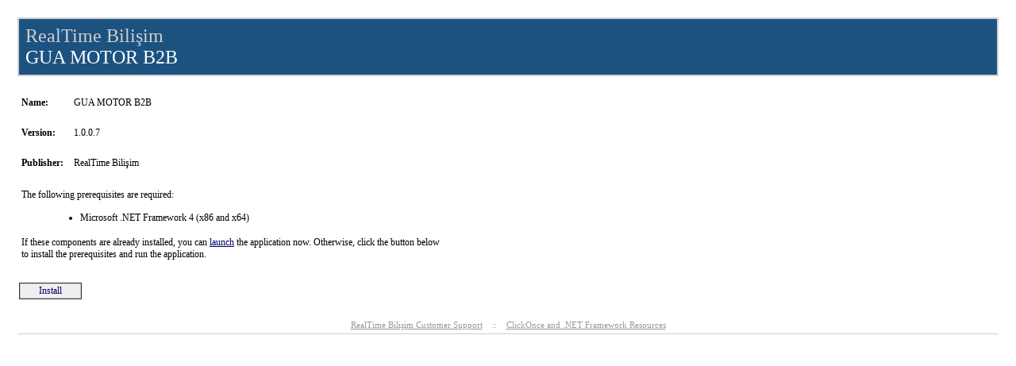

--- FILE ---
content_type: text/html
request_url: https://rtbilisim.com/b2b/guamotor/
body_size: 2960
content:
<HTML>
  <HEAD>
    <TITLE>GUA MOTOR B2B</TITLE>
    <META HTTP-EQUIV="Content-Type" CONTENT="text/html; charset=utf-8" />
    <STYLE TYPE="text/css">
<!--
BODY{margin-top:20px; margin-left:20px; margin-right:20px; color:#000000; font-family:Tahoma; background-color:white}
A:link {font-weight:normal; color:#000066; text-decoration:none}
A:visited {font-weight:normal; color:#000066; text-decoration:none}
A:active {font-weight:normal; text-decoration:none}
A:hover {font-weight:normal; color:#FF6600; text-decoration:none}
P {margin-top:0px; margin-bottom:12px; color:#000000; font-family:Tahoma}
PRE {border-right:#f0f0e0 1px solid; padding-right:5px; border-top:#f0f0e0 1px solid; margin-top:-5px; padding-left:5px; font-size:x-small; padding-bottom:5px; border-left:#f0f0e0 1px solid; padding-top:5px; border-bottom:#f0f0e0 1px solid; font-family:Courier New; background-color:#e5e5cc}
TD {font-size:12px; color:#000000; font-family:Tahoma}
H2 {border-top: #003366 1px solid; margin-top:25px; font-weight:bold; font-size:1.5em; margin-bottom:10px; margin-left:-15px; color:#003366}
H3 {margin-top:10px; font-size: 1.1em; margin-bottom: 10px; margin-left: -15px; color: #000000}
UL {margin-top:10px; margin-left:20px}
OL {margin-top:10px; margin-left:20px}
LI {margin-top:10px; color: #000000}
FONT.value {font-weight:bold; color:darkblue}
FONT.key {font-weight: bold; color: darkgreen}
.divTag {border:1px; border-style:solid; background-color:#FFFFFF; text-decoration:none; height:auto; width:auto; background-color:#cecece}
.BannerColumn {background-color:#000000}
.Banner {border:0; padding:0; height:8px; margin-top:0px; color:#ffffff; filter:progid:DXImageTransform.Microsoft.Gradient(GradientType=1,StartColorStr='#1c5280',EndColorStr='#FFFFFF');}
.BannerTextCompany {font:bold; font-size:18pt; color:#cecece; font-family:Tahoma; height:0px; margin-top:0; margin-left:8px; margin-bottom:0; padding:0px; white-space:nowrap; filter:progid:DXImageTransform.Microsoft.dropshadow(OffX=2,OffY=2,Color='black',Positive='true');}
.BannerTextApplication {font:bold; font-size:18pt; font-family:Tahoma; height:0px; margin-top:0; margin-left:8px; margin-bottom:0; padding:0px; white-space:nowrap; filter:progid:DXImageTransform.Microsoft.dropshadow(OffX=2,OffY=2,Color='black',Positive='true');}
.BannerText {font:bold; font-size:18pt; font-family:Tahoma; height:0px; margin-top:0; margin-left:8px; margin-bottom:0; padding:0px; filter:progid:DXImageTransform.Microsoft.dropshadow(OffX=2,OffY=2,Color='black',Positive='true');}
.BannerSubhead {border:0; padding:0; height:16px; margin-top:0px; margin-left:10px; color:#ffffff; filter:progid:DXImageTransform.Microsoft.Gradient(GradientType=1,StartColorStr='#4B3E1A',EndColorStr='#FFFFFF');}
.BannerSubheadText {font:bold; height:11px; font-size:11px; font-family:Tahoma; margin-top:1; margin-left:10; filter:progid:DXImageTransform.Microsoft.dropshadow(OffX=2,OffY=2,Color='black',Positive='true');}
.FooterRule {border:0; padding:0; height:1px; margin:0px; color:#ffffff; filter:progid:DXImageTransform.Microsoft.Gradient(GradientType=1,StartColorStr='#4B3E1A',EndColorStr='#FFFFFF');}
.FooterText {font-size:11px; font-weight:normal; text-decoration:none; font-family:Tahoma; margin-top:10; margin-left:0px; margin-bottom:2; padding:0px; color:#999999; white-space:nowrap}
.FooterText A:link {font-weight:normal; color:#999999; text-decoration:underline}
.FooterText A:visited {font-weight:normal; color:#999999; text-decoration:underline}
.FooterText A:active {font-weight:normal; color:#999999; text-decoration:underline}
.FooterText A:hover {font-weight:normal; color:#FF6600; text-decoration:underline}
.ClickOnceInfoText {font-size:11px; font-weight:normal; text-decoration:none; font-family:Tahoma; margin-top:0; margin-right:2px; margin-bottom:0; padding:0px; color:#000000}
.InstallTextStyle {font:bold; font-size:14pt; font-family:Tahoma; a:#FF0000; text-decoration:None}
.DetailsStyle {margin-left:30px}
.ItemStyle {margin-left:-15px; font-weight:bold}
.StartColorStr {background-color:#4B3E1A}
.JustThisApp A:link {font-weight:normal; color:#000066; text-decoration:underline}
.JustThisApp A:visited {font-weight:normal; color:#000066; text-decoration:underline}
.JustThisApp A:active {font-weight:normal; text-decoration:underline}
.JustThisApp A:hover {font-weight:normal; color:#FF6600; text-decoration:underline}
-->

</STYLE>

<SCRIPT LANGUAGE="JavaScript">
<!--
runtimeVersion = "4.0.0";
checkClient = false;
directLink = "B2BRTBilisim.Win.Client.Login.application";


function Initialize()
{
  if (HasRuntimeVersion(runtimeVersion, false) || (checkClient && HasRuntimeVersion(runtimeVersion, checkClient)))
  {
    InstallButton.href = directLink;
    BootstrapperSection.style.display = "none";
  }
}
function HasRuntimeVersion(v, c)
{
  var va = GetVersion(v);
  var i;
  var a = navigator.userAgent.match(/\.NET CLR [0-9.]+/g);
  if(va[0]==4)
    a = navigator.userAgent.match(/\.NET[0-9.]+E/g);
  if (c)
  {
    a = navigator.userAgent.match(/\.NET Client [0-9.]+/g);
    if (va[0]==4)
       a = navigator.userAgent.match(/\.NET[0-9.]+C/g);
  }
  if (a != null)
    for (i = 0; i < a.length; ++i)
      if (CompareVersions(va, GetVersion(a[i])) <= 0)
                                return true;
  return false;
}
function GetVersion(v)
{
  var a = v.match(/([0-9]+)\.([0-9]+)\.([0-9]+)/i);
  if(a==null)
     a = v.match(/([0-9]+)\.([0-9]+)/i);
  return a.slice(1);
}
function CompareVersions(v1, v2)
{
   if(v1.length>v2.length)
   {
      v2[v2.length]=0;
   }  
   else if(v1.length<v2.length)
   {
      v1[v1.length]=0;
   }

  for (i = 0; i < v1.length; ++i)
  {
    var n1 = new Number(v1[i]);
    var n2 = new Number(v2[i]);
    if (n1 < n2)
      return -1;
    if (n1 > n2)
      return 1;
  }
  return 0;
}

-->
</SCRIPT>

</HEAD>
  <BODY ONLOAD="Initialize()">
    <TABLE WIDTH="100%" CELLPADDING="0" CELLSPACING="2" BORDER="0">

<!-- Begin Banner -->
<TR><TD><TABLE CELLPADDING="2" CELLSPACING="0" BORDER="0" BGCOLOR="#cecece" WIDTH="100%"><TR><TD><TABLE BGCOLOR="#1c5280" WIDTH="100%" CELLPADDING="0" CELLSPACING="0" BORDER="0"><TR><TD CLASS="Banner" /></TR><TR><TD CLASS="Banner"><SPAN CLASS="BannerTextCompany">RealTime Bilişim</SPAN></TD></TR><TR><TD CLASS="Banner"><SPAN CLASS="BannerTextApplication">GUA MOTOR B2B</SPAN></TD></TR><TR><TD CLASS="Banner" ALIGN="RIGHT" /></TR></TABLE></TD></TR></TABLE></TD></TR>
<!-- End Banner -->


<!-- Begin Dialog -->
<TR><TD ALIGN="LEFT"><TABLE CELLPADDING="2" CELLSPACING="0" BORDER="0" WIDTH="540"><TR><TD WIDTH="496">

<!-- Begin AppInfo -->
<TABLE><TR><TD COLSPAN="3">&nbsp;</TD></TR><TR><TD><B>Name:</B></TD><TD WIDTH="5"><SPACER TYPE="block" WIDTH="10" /></TD><TD>GUA MOTOR B2B</TD></TR><TR><TD COLSPAN="3">&nbsp;</TD></TR><TR><TD><B>Version:</B></TD><TD WIDTH="5"><SPACER TYPE="block" WIDTH="10" /></TD><TD>1.0.0.7</TD></TR><TR><TD COLSPAN="3">&nbsp;</TD></TR><TR><TD><B>Publisher:</B></TD><TD WIDTH="5"><SPACER TYPE="block" WIDTH="10" /></TD><TD>RealTime Bilişim</TD></TR><tr><td colspan="3">&nbsp;</td></tr></TABLE>
<!-- End AppInfo -->


<!-- Begin Prerequisites -->
<TABLE ID="BootstrapperSection" BORDER="0"><TR><TD COLSPAN="2">The following prerequisites are required:</TD></TR><TR><TD WIDTH="10">&nbsp;</TD><TD><UL>
<LI>Microsoft .NET Framework 4 (x86 and x64)</LI>
</UL></TD></TR><TR><TD COLSPAN="2">
If these components are already installed, you can <SPAN CLASS="JustThisApp"><A HREF="B2BRTBilisim.Win.Client.Login.application">launch</A></SPAN> the application now. Otherwise, click the button below to install the prerequisites and run the application.
</TD></TR><TR><TD COLSPAN="2">&nbsp;</TD></TR></TABLE>
<!-- End Prerequisites -->


</TD></TR></TABLE>
<!-- Begin Buttons -->
<TR><TD ALIGN="LEFT"><TABLE CELLPADDING="2" CELLSPACING="0" BORDER="0" WIDTH="540" STYLE="cursor:hand" ONCLICK="window.navigate(InstallButton.href)"><TR><TD ALIGN="LEFT"><TABLE CELLPADDING="1" BGCOLOR="#333333" CELLSPACING="0" BORDER="0"><TR><TD><TABLE CELLPADDING="1" BGCOLOR="#cecece" CELLSPACING="0" BORDER="0"><TR><TD><TABLE CELLPADDING="1" BGCOLOR="#efefef" CELLSPACING="0" BORDER="0"><TR><TD WIDTH="20"><SPACER TYPE="block" WIDTH="20" HEIGHT="1" /></TD><TD><A ID="InstallButton" HREF="setup.exe">Install</A></TD><TD width="20"><SPACER TYPE="block" WIDTH="20" HEIGHT="1" /></TD></TR></TABLE></TD></TR></TABLE></TD></TR></TABLE></TD><TD WIDTH="15%" ALIGN="right" /></TR></TABLE></TD></TR>
<!-- End Buttons -->
</TD></TR>
<!-- End Dialog -->



<!-- Spacer Row -->
<TR><TD>&nbsp;</TD></TR>

<TR><TD>
<!-- Begin Footer -->
<TABLE WIDTH="100%" CELLPADDING="0" CELLSPACING="0" BORDER="0" BGCOLOR="#ffffff"><TR><TD HEIGHT="5"><SPACER TYPE="block" HEIGHT="5" /></TD></TR><TR><TD CLASS="FooterText" ALIGN="center">
<A HREF="https://rtbilisim.com">RealTime Bilişim Customer Support</A>
&nbsp;&nbsp;&nbsp;::&nbsp;&nbsp;&nbsp;
<A HREF="https://go.microsoft.com/fwlink/?LinkId=154571">ClickOnce and .NET Framework Resources</A>
</TD></TR><TR><TD HEIGHT="5"><SPACER TYPE="block" HEIGHT="5" /></TD></TR><TR><TD HEIGHT="1" bgcolor="#cecece"><SPACER TYPE="block" HEIGHT="1" /></TD></TR></TABLE>
<!-- End Footer -->
</TD></TR>

</TABLE>
  </BODY>
</HTML>